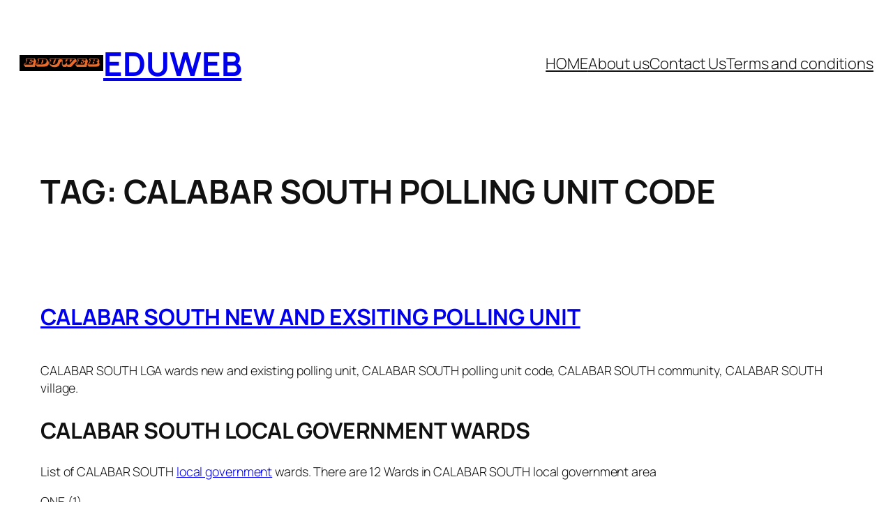

--- FILE ---
content_type: text/html; charset=UTF-8
request_url: https://www.eduweb.com.ng/tag/calabar-south-polling-unit-code/
body_size: 13555
content:
<!DOCTYPE html><html lang="en-US" prefix="og: https://ogp.me/ns#"><head><script data-no-optimize="1">var litespeed_docref=sessionStorage.getItem("litespeed_docref");litespeed_docref&&(Object.defineProperty(document,"referrer",{get:function(){return litespeed_docref}}),sessionStorage.removeItem("litespeed_docref"));</script> <meta charset="UTF-8" /><meta name="viewport" content="width=device-width, initial-scale=1" />
 <script id="google_gtagjs-js-consent-mode-data-layer" type="litespeed/javascript">window.dataLayer=window.dataLayer||[];function gtag(){dataLayer.push(arguments)}
gtag('consent','default',{"ad_personalization":"denied","ad_storage":"denied","ad_user_data":"denied","analytics_storage":"denied","functionality_storage":"denied","security_storage":"denied","personalization_storage":"denied","region":["AT","BE","BG","CH","CY","CZ","DE","DK","EE","ES","FI","FR","GB","GR","HR","HU","IE","IS","IT","LI","LT","LU","LV","MT","NL","NO","PL","PT","RO","SE","SI","SK"],"wait_for_update":500});window._googlesitekitConsentCategoryMap={"statistics":["analytics_storage"],"marketing":["ad_storage","ad_user_data","ad_personalization"],"functional":["functionality_storage","security_storage"],"preferences":["personalization_storage"]};window._googlesitekitConsents={"ad_personalization":"denied","ad_storage":"denied","ad_user_data":"denied","analytics_storage":"denied","functionality_storage":"denied","security_storage":"denied","personalization_storage":"denied","region":["AT","BE","BG","CH","CY","CZ","DE","DK","EE","ES","FI","FR","GB","GR","HR","HU","IE","IS","IT","LI","LT","LU","LV","MT","NL","NO","PL","PT","RO","SE","SI","SK"],"wait_for_update":500}</script> <meta name="robots" content="follow, index, max-snippet:-1, max-video-preview:-1, max-image-preview:large"/><link rel="canonical" href="https://www.eduweb.com.ng/tag/calabar-south-polling-unit-code/" /><meta property="og:locale" content="en_US" /><meta property="og:type" content="article" /><meta property="og:title" content="CALABAR SOUTH polling unit code Archives - eduweb" /><meta property="og:url" content="https://www.eduweb.com.ng/tag/calabar-south-polling-unit-code/" /><meta property="og:site_name" content="eduweb" /><meta name="twitter:card" content="summary_large_image" /><meta name="twitter:title" content="CALABAR SOUTH polling unit code Archives - eduweb" /><meta name="twitter:label1" content="Posts" /><meta name="twitter:data1" content="1" /> <script type="application/ld+json" class="rank-math-schema">{"@context":"https://schema.org","@graph":[{"@type":"Person","@id":"https://www.eduweb.com.ng/#person","name":"eduweb","image":{"@type":"ImageObject","@id":"https://www.eduweb.com.ng/#logo","url":"https://www.eduweb.com.ng/wp-content/uploads/2024/06/cropped-20240613_080848_0000.png","contentUrl":"https://www.eduweb.com.ng/wp-content/uploads/2024/06/cropped-20240613_080848_0000.png","caption":"eduweb","inLanguage":"en-US","width":"386","height":"76"}},{"@type":"WebSite","@id":"https://www.eduweb.com.ng/#website","url":"https://www.eduweb.com.ng","name":"eduweb","publisher":{"@id":"https://www.eduweb.com.ng/#person"},"inLanguage":"en-US"},{"@type":"CollectionPage","@id":"https://www.eduweb.com.ng/tag/calabar-south-polling-unit-code/#webpage","url":"https://www.eduweb.com.ng/tag/calabar-south-polling-unit-code/","name":"CALABAR SOUTH polling unit code Archives - eduweb","isPartOf":{"@id":"https://www.eduweb.com.ng/#website"},"inLanguage":"en-US"}]}</script> <title>CALABAR SOUTH polling unit code Archives - eduweb</title><link rel='dns-prefetch' href='//www.googletagmanager.com' /><link rel='dns-prefetch' href='//pagead2.googlesyndication.com' /><link rel='dns-prefetch' href='//fundingchoicesmessages.google.com' /><link rel="alternate" type="application/rss+xml" title="eduweb &raquo; Feed" href="https://www.eduweb.com.ng/feed/" /><link rel="alternate" type="application/rss+xml" title="eduweb &raquo; Comments Feed" href="https://www.eduweb.com.ng/comments/feed/" /><link rel="alternate" type="application/rss+xml" title="eduweb &raquo; CALABAR SOUTH polling unit code Tag Feed" href="https://www.eduweb.com.ng/tag/calabar-south-polling-unit-code/feed/" /><link data-optimized="2" rel="stylesheet" href="https://www.eduweb.com.ng/wp-content/litespeed/css/3bcdec37b69791a0236be7d0a145fe62.css?ver=1d75f" /> <script type="litespeed/javascript" data-src="https://www.eduweb.com.ng/wp-includes/js/jquery/jquery.min.js" id="jquery-core-js"></script> 
 <script type="litespeed/javascript" data-src="https://www.googletagmanager.com/gtag/js?id=GT-NGWXKJN" id="google_gtagjs-js"></script> <script id="google_gtagjs-js-after" type="litespeed/javascript">window.dataLayer=window.dataLayer||[];function gtag(){dataLayer.push(arguments)}
gtag("set","linker",{"domains":["www.eduweb.com.ng"]});gtag("js",new Date());gtag("set","developer_id.dZTNiMT",!0);gtag("config","GT-NGWXKJN")</script> <link rel="https://api.w.org/" href="https://www.eduweb.com.ng/wp-json/" /><link rel="alternate" title="JSON" type="application/json" href="https://www.eduweb.com.ng/wp-json/wp/v2/tags/2460" /><link rel="EditURI" type="application/rsd+xml" title="RSD" href="https://www.eduweb.com.ng/xmlrpc.php?rsd" /><meta name="generator" content="WordPress 6.9" /><meta name="generator" content="Site Kit by Google 1.170.0" /><script type="importmap" id="wp-importmap">{"imports":{"@wordpress/interactivity":"https://www.eduweb.com.ng/wp-includes/js/dist/script-modules/interactivity/index.min.js?ver=8964710565a1d258501f"}}</script> <link rel="modulepreload" href="https://www.eduweb.com.ng/wp-includes/js/dist/script-modules/interactivity/index.min.js?ver=8964710565a1d258501f" id="@wordpress/interactivity-js-modulepreload" fetchpriority="low"><meta name="google-adsense-platform-account" content="ca-host-pub-2644536267352236"><meta name="google-adsense-platform-domain" content="sitekit.withgoogle.com">
 <script id="google_gtagjs" type="litespeed/javascript" data-src="https://www.googletagmanager.com/gtag/js?id=G-NJ6BBWY5S4"></script> <script id="google_gtagjs-inline" type="litespeed/javascript">window.dataLayer=window.dataLayer||[];function gtag(){dataLayer.push(arguments)}gtag('js',new Date());gtag('config','G-NJ6BBWY5S4',{})</script>  <script type="litespeed/javascript">(function(w,d,s,l,i){w[l]=w[l]||[];w[l].push({'gtm.start':new Date().getTime(),event:'gtm.js'});var f=d.getElementsByTagName(s)[0],j=d.createElement(s),dl=l!='dataLayer'?'&l='+l:'';j.async=!0;j.src='https://www.googletagmanager.com/gtm.js?id='+i+dl;f.parentNode.insertBefore(j,f)})(window,document,'script','dataLayer','GTM-NF2GWJ56')</script>  <script type="litespeed/javascript" data-src="https://pagead2.googlesyndication.com/pagead/js/adsbygoogle.js?client=ca-pub-8930895157113797&amp;host=ca-host-pub-2644536267352236" crossorigin="anonymous"></script> <link rel="icon" href="https://www.eduweb.com.ng/wp-content/uploads/2023/05/20230415_014806_0000-150x150.png" sizes="32x32" /><link rel="icon" href="https://www.eduweb.com.ng/wp-content/uploads/2023/05/20230415_014806_0000-300x300.png" sizes="192x192" /><link rel="apple-touch-icon" href="https://www.eduweb.com.ng/wp-content/uploads/2023/05/20230415_014806_0000-300x300.png" /><meta name="msapplication-TileImage" content="https://www.eduweb.com.ng/wp-content/uploads/2023/05/20230415_014806_0000-300x300.png" /></head><body class="archive tag tag-calabar-south-polling-unit-code tag-2460 wp-custom-logo wp-embed-responsive wp-theme-twentytwentyfive">
<noscript>
<iframe data-lazyloaded="1" src="about:blank" data-litespeed-src="https://www.googletagmanager.com/ns.html?id=GTM-NF2GWJ56" height="0" width="0" style="display:none;visibility:hidden"></iframe>
</noscript><div class="wp-site-blocks"><header class="wp-block-template-part"><div class="wp-block-group alignfull has-global-padding is-layout-constrained wp-container-core-group-is-layout-23b1a4dc wp-block-group-is-layout-constrained" style="padding-top:var(--wp--preset--spacing--30);padding-right:var(--wp--preset--spacing--30);padding-bottom:var(--wp--preset--spacing--30);padding-left:var(--wp--preset--spacing--30)"><div class="wp-block-group alignwide is-content-justification-space-between is-layout-flex wp-container-core-group-is-layout-b585a4aa wp-block-group-is-layout-flex"><div class="wp-block-group is-layout-flex wp-container-core-group-is-layout-7a92790e wp-block-group-is-layout-flex"><div class="is-default-size wp-block-site-logo"><a href="https://www.eduweb.com.ng/" class="custom-logo-link" rel="home"><img data-lazyloaded="1" src="[data-uri]" width="386" height="76" data-src="https://www.eduweb.com.ng/wp-content/uploads/2024/06/cropped-20240613_080848_0000.png" class="custom-logo" alt="eduweb" decoding="async" data-srcset="https://www.eduweb.com.ng/wp-content/uploads/2024/06/cropped-20240613_080848_0000.png 386w, https://www.eduweb.com.ng/wp-content/uploads/2024/06/cropped-20240613_080848_0000-300x59.png 300w" data-sizes="(max-width: 386px) 100vw, 386px" /></a></div><h1 class="has-link-color wp-elements-d6202aa7d337f2ce08aedc8ed261a84e wp-block-site-title"><a href="https://www.eduweb.com.ng" target="_self" rel="home">eduweb</a></h1></div><nav class="is-responsive items-justified-right wp-block-navigation is-content-justification-right is-layout-flex wp-container-core-navigation-is-layout-f665d2b5 wp-block-navigation-is-layout-flex"
data-wp-interactive="core/navigation" data-wp-context='{"overlayOpenedBy":{"click":false,"hover":false,"focus":false},"type":"overlay","roleAttribute":"","ariaLabel":"Menu"}'><button aria-haspopup="dialog" aria-label="Open menu" class="wp-block-navigation__responsive-container-open"
data-wp-on--click="actions.openMenuOnClick"
data-wp-on--keydown="actions.handleMenuKeydown"
><svg width="24" height="24" xmlns="http://www.w3.org/2000/svg" viewBox="0 0 24 24" aria-hidden="true" focusable="false"><path d="M4 7.5h16v1.5H4z"></path><path d="M4 15h16v1.5H4z"></path></svg></button><div class="wp-block-navigation__responsive-container"  id="modal-1"
data-wp-class--has-modal-open="state.isMenuOpen"
data-wp-class--is-menu-open="state.isMenuOpen"
data-wp-watch="callbacks.initMenu"
data-wp-on--keydown="actions.handleMenuKeydown"
data-wp-on--focusout="actions.handleMenuFocusout"
tabindex="-1"
><div class="wp-block-navigation__responsive-close" tabindex="-1"><div class="wp-block-navigation__responsive-dialog"
data-wp-bind--aria-modal="state.ariaModal"
data-wp-bind--aria-label="state.ariaLabel"
data-wp-bind--role="state.roleAttribute"
>
<button aria-label="Close menu" class="wp-block-navigation__responsive-container-close"
data-wp-on--click="actions.closeMenuOnClick"
><svg xmlns="http://www.w3.org/2000/svg" viewBox="0 0 24 24" width="24" height="24" aria-hidden="true" focusable="false"><path d="m13.06 12 6.47-6.47-1.06-1.06L12 10.94 5.53 4.47 4.47 5.53 10.94 12l-6.47 6.47 1.06 1.06L12 13.06l6.47 6.47 1.06-1.06L13.06 12Z"></path></svg></button><div class="wp-block-navigation__responsive-container-content"
data-wp-watch="callbacks.focusFirstElement"
id="modal-1-content"><ul class="wp-block-navigation__container is-responsive items-justified-right wp-block-navigation"><li class=" wp-block-navigation-item wp-block-navigation-link"><a class="wp-block-navigation-item__content"  href="#"><span class="wp-block-navigation-item__label">HOME</span></a></li><li class=" wp-block-navigation-item wp-block-navigation-link"><a class="wp-block-navigation-item__content"  href="https://www.eduweb.com.ng/about-us/"><span class="wp-block-navigation-item__label">About us</span></a></li><li class=" wp-block-navigation-item wp-block-navigation-link"><a class="wp-block-navigation-item__content"  href="https://www.eduweb.com.ng/contact-us/"><span class="wp-block-navigation-item__label">Contact Us</span></a></li><li class=" wp-block-navigation-item wp-block-navigation-link"><a class="wp-block-navigation-item__content"  href="https://www.eduweb.com.ng/terms-and-conditions/"><span class="wp-block-navigation-item__label">Terms and conditions</span></a></li></ul></div></div></div></div></nav></div></div></header><main class="wp-block-group has-global-padding is-layout-constrained wp-block-group-is-layout-constrained" style="margin-top:var(--wp--preset--spacing--60)"><h1 class="wp-block-query-title">Tag: <span>CALABAR SOUTH polling unit code</span></h1><div class="wp-block-query alignfull is-layout-flow wp-block-query-is-layout-flow"><ul class="alignfull wp-block-post-template is-layout-flow wp-block-post-template-is-layout-flow"><li class="wp-block-post post-1418 post type-post status-publish format-standard hentry category-states tag-calabar-south-community tag-calabar-south-lga-wards-new-and-existing-polling-unit tag-calabar-south-polling-unit-code tag-calabar-south-village tag-one-1-two-2-three-3-four-4-five-5-six-6-seven-7-eight-8-nine-9-ten-10-eleven-11-twelve-12"><div class="wp-block-group alignfull has-global-padding is-layout-constrained wp-block-group-is-layout-constrained" style="padding-top:var(--wp--preset--spacing--60);padding-bottom:var(--wp--preset--spacing--60)"><h2 class="wp-block-post-title has-x-large-font-size"><a href="https://www.eduweb.com.ng/calabar-south-new-and-exsiting-polling-unit/" target="_self" >CALABAR SOUTH New and exsiting polling unit</a></h2><div class="entry-content alignfull wp-block-post-content has-medium-font-size has-global-padding is-layout-constrained wp-block-post-content-is-layout-constrained"><p>CALABAR SOUTH LGA wards new and existing polling unit, CALABAR SOUTH polling unit code, CALABAR SOUTH community, CALABAR SOUTH village.</p><h2>CALABAR SOUTH local government wards</h2><p>List of CALABAR SOUTH <a href="https://www.inecnigeria.org/?page_id=2526" target="_blank" rel="noopener">local government</a> wards. There are 12 Wards in CALABAR SOUTH local government area</p><p>ONE (1)</p><p>TWO (2)</p><p>THREE (3)</p><p>FOUR (4)</p><p>FIVE (5)</p><p>SIX (6)</p><p>SEVEN (7)</p><p>EIGHT (8)</p><p>NINE (9)</p><p>TEN (10)</p><p>ELEVEN (11)</p><p>TWELVE (12)</p><h3>CALABAR LGA wards new and existing polling unit</h3><p>List of 12 Wards and polling unit in CALABAR South local government</p><h4>ONE (1)</h4><p>&nbsp;</p><p>There are 22 polling unit place</p><p>Polling Unit no.      Polling Unit Name      Remark</p><p>001 CULTURAL CENTRE I EXISTING PU</p><p>002 CULTURAL CENTRE II EXISTING PU</p><p>003 CULTURAL CENTRE III EXISTING PU</p><p>004 MARY SLESSOR/ITU STREET EXISTING PU</p><p>005 EDEM ODO/BOGOBIRI STREET EXISTING PU</p><p>006 ETIM EDEM/GOLDIE STREET EXISTING PU</p><p>007 RED CROSS EXISTING PU</p><p>008 MATERNITY/HIGH COURT I EXISTING PU</p><p>009 MATERNITY/HIGH COURT II EXISTING PU</p><p>010 OPEN SPACE NEAR ANTI-CULTISM POLICE UNIT NEW PU</p><p>011 REHEARSAL CENTRE NEW PU</p><p>012 OPEN SPACE IN FRONT OF MAIN BOWL NEW PU</p><p>013 OPEN SPACE UNDER STAIRCASE CULTURAL NEW PU</p><p>014 OPEN SPACE CULTURAL CENTRE CAR PARK NEW PU</p><p>015 OPEN SPACE MARY SLESSOR/ITU STREET JUNCTION NEW PU</p><p>016 OPEN SPACE ITU/BARRACKS ROAD NEW PU</p><p>017 OPEN SPACE BOGOBIRI/QUEEN DUKE NEW PU</p><p>018 OPEN SPACE ETIM EDEM/ETIM EDEM LANE JUNCTION NEW PU</p><p>019 OPEN SPACE GOLDIE / BEDWELL JUNCTION NEW PU</p><p>020 OPEN SPACE GARDEN/ HEWETT JUNCTION NEW PU</p><p>021 FAMILY HEALTH CARE BLOCK NEW PU</p><p>022 BY CLINICAL STUDENTS LODGE NEW PU</p><p>&nbsp;</p><h4>TWO (2)</h4><p>There are 10 polling unit place</p><p>Polling Unit no      Polling Unit Name     Remark</p><p>001 ENE NDEM/EDET NSA STREET I EXISTING PU</p><p>002 ENE NDEM/EDET NSA STREET II EXISTING PU</p><p>003 COCO BASSEY/MARINA(MARITIME WORKERS OFFICE) EXISTING PU</p><p>004 MARINA/EDEM STREET EXISTING PU</p><p>005 MARINA/U.A.C. EXISTING PU</p><p>006 EDET NSA/OFFIONG STREET EXISTING PU</p><p>007 ANWA NYORO I EXISTING PU</p><p>008 ANWA NYORO II EXISTING PU</p><p>009 ANWA NYORO III EXISTING PU</p><p>010 OPEN SPACE BY INDEPENDENCE STATUE NEW PU</p><p>&nbsp;</p><h4>THREE (3)</h4><p>There are 13 polling unit place</p><p>Polling Unit no.      Polling Unit Name       Remark</p><p>001 DUKE TOWN PRIMARY SCHOOL EXISTING PU</p><p>002 BEECROFT/NKWA STREET EXISTING PU</p><p>003 OFFIONG SQUARE EXISTING PU</p><p>004 EYAMBA/OFFIONG STREET EXISTING PU</p><p>005 EYO EDEM/OFFIONG STREET EXISTING PU</p><p>006 NATIVE COURT EXISTING PU</p><p>007 EDEM STREET/ARCHIBONG STREET EXISTING PU</p><p>008 HEWETT/WATT I EXISTING PU</p><p>009 HEWETT/WATT II EXISTING PU</p><p>010 OPEN SPAPCE BEHIND PRESBYTERIAN CHURCH DUKE TOWN NEW PU</p><p>011 NATIVE COURT II NEW PU</p><p>012 OPEN SPACE SHOPPING MALL OPP. WATT MARKET NEW PU</p><p>013 OPEN SPACE HEWETT BY EYO EDEM JUNCTION NEW PU</p><p>&nbsp;</p><h4>FOUR (4)</h4><p>There are 10 polling unit place</p><p>Polling Unit no       Polling Unit Name      Remark</p><p>001 PRIMARY SCHOOL, MACDONALD I EXISTING PU</p><p>002 PRIMARY SCHOOL, MACDONALD II EXISTING PU</p><p>003 DUKE TOWN SECONDARY SCHOOL EXISTING PU</p><p>004 NKWA STREET BY ANNESLEY STREET EXISTING PU</p><p>005 ANNESLEY/LAGOS STREET EXISTING PU</p><p>006 HENSHAW SQUARE EXISTING PU</p><p>007 EDGERLEY/BALLANTYNE I EXISTING PU</p><p>008 EDGERLEY/BALLANTYNE II EXISTING PU</p><p>009 OPEN SPACE ANNESLEY/BEECROFT STR NEW PU</p><p>010 HENSHAW TOWN SQUARE II NEW PU</p><p>&nbsp;</p><h4>FIVE (5)</h4><p>There are 12 polling unit place</p><p>Polling Unit no.      Polling Unit Name.      Remark</p><p>001 GOVERNMENT PRIMARY SCHOOL HAWKINS RD I EXISTING PU</p><p>002 GOVERNMENT PRIMARY SCHOOL HAWKINS RD II EXISTING PU</p><p>003 GOVERNMENT PRIMARY SCHOOL HAWKINS RD III EXISTING PU</p><p>004 CONVENT PRIMARY SCHOOL I EXISTING PU</p><p>005 CONVENT PRIMARY SCHOOL II EXISTING PU</p><p>006 SACRED HEART PRIMARY SCHOOL I EXISTING PU</p><p>007 SACRED HEART PRIMARY SCHOOL II EXISTING PU</p><p>008 SACRED HEART PRIMARY SCHOOL III EXISTING PU</p><p>009 SACRED HEART PRIMARY SCHOOL IV EXISTING PU</p><p>010 OPEN SPACE INYANG EWA/EKENG ITA JUNCTION NEW PU</p><p>011 OPEN SPACE NSA EWA /THOMAS HENSAW STREET NEW PU</p><p>012 OPEN SPACE LAGOS STR/CALABAR RD NEW PU</p><h4>SIX (6)</h4><p>There are 18 polling unit place</p><p>Polling Unit no.     Polling Unit Name.     Remark</p><p>001 NELSON MANDELLA/BROOKS EXISTING PU</p><p>002 OPP. FED HIGH COURT BY LGEA EXISTING PU</p><p>003 SALVATION ARMY PRIMARY SCHOOL EXISTING PU</p><p>004 TARGET BY NELSON MANDELLA EXISTING PU</p><p>005 HARCOURT/BASSEY DUKE EXISTING PU</p><p>006 HOLY TRINITY PRIMARY SCHOOL EXISTING PU</p><p>007 CLIFFORD ROAD BY NIGERIAN LEGION EXISTING PU</p><p>008 HARCOURT/BASSEY DUKE EXISTING PU</p><p>009 CALABAR ROAD/WATT I EXISTING PU</p><p>010 CALABAR ROAD/WATT II EXISTING PU</p><p>011 OPEN SPACE BASSEY DUKE/NELSON MANDELA NEW PU</p><p>012 OPEN SPACE BASSEY DUKE /GOLDIE STREET NEW PU</p><p>013 OPEN SPACE GOLDIE/ TARGET STREET NEW PU</p><p>014 OPEN SPACE TARGET/NELSON MANDELA II NEW PU</p><p>015 OPEN SPACE TARGET /ODWYER NEW PU</p><p>016 OPEN SPACE BASSEY BECKLEY DAVIES NEW PU</p><p>017 OPEN SPACE BASSEY DUKE/TARGET NEW PU</p><p>018 OPEN SPACE VICTOR AKAN/ CLIFFORD STREET NEW PU</p><h4>SEVEN (7)</h4><p>There are 14 polling unit place</p><p>Polling Unit no.      Polling Unit Name       Remark</p><p>001 EMMANUEL CHURCH PRIMARY SCHOOL I EXISTING PU</p><p>002 EMMANUEL CHURCH PRIMARY SCHOOL II EXISTING PU</p><p>003 BEDWELL/DAN ARCHIBONG EXISTING PU</p><p>004 ALLMAN BY VICTOR AKAN JUNCTION EXISTING PU</p><p>005 DAN ARCHIBONG/ FORMER SSS EXISTING PU</p><p>006 EDGERLEY/CHAMLEY I EXISTING PU</p><p>007 EDGERLEY/CHAMLEY II EXISTING PU</p><p>008 OPEN SPACE CHAMLEY/DAN ARCHIBONG NEW PU</p><p>009 OPEN SPACE PUNCH STREET/VICTOR AKAN NEW PU</p><p>010 BY UNICAL MICRO FINANCE BANK LIMITED NEW PU</p><p>011 OPEN SPACE ALLMAN/DAN ARCHIBONG NEW PU</p><p>012 DAN ARCHIBONG/FORMER SSS II NEW PU</p><p>013 OPEN SPACE EDGRELY/CHAMLEY III NEW PU</p><p>014 OPEN SPACE OPPOSITE ZENITH BANK/CHAMLEY NEW PU</p><h4>EIGHT (8)</h4><p>There are 19 polling unit place</p><p>Polling Unit no.      Polling Unit Name      Remark</p><p>001 EKENG EWA/HAWKINS ROAD EXISTING PU</p><p>002 HAWKINS BEACH MARKET EXISTING PU</p><p>003 HENSHAW TOWN SECONDARY SCHOOL I EXISTING PU</p><p>004 HENSHAW TOWN SECONDARY SCHOOL II EXISTING PU</p><p>005 EDIBE-EDIBE/EYO ITA STREET EXISTING PU</p><p>006 EDIBE-EDIBE/EKET STREET EXISTING PU</p><p>007 BALLANTYNE JUNCTION EXISTING PU</p><p>008 BENNETH/MACGREGOR EXISTING PU</p><p>009 FENTON BY EDGERLEY EXISTING PU</p><p>010 BY DR. LAWRENCE HENSHAW MEMORIAL HOSPITAL(FORMER IDH) EXISTING PU</p><p>011 WILKIE/EDIBE EDIBE ROAD EXISTING PU</p><p>012 ESIN/SHANAHAN EXISTING PU</p><p>013 OPEN SPACE THOMAS HENSHAW/NSA EWA NEW PU</p><p>014 OPEN SPACE EDIBE EDIBE/EFFANGA OFFIONG NEW PU</p><p>015 OPEN SPACE OPPOSITE ABA STREET EYO ITA NEW PU</p><p>016 EDIBE EDIBE BY RICHARD HENSHAW NEW PU</p><p>017 OPEN SPACE BALANTYNE/RICHARD HENSHAW NEW PU</p><p>018 OPEN SPACE FENTON/BALLANTYNE NEW PU</p><p>019 WICKIE/BALLANTYNE JUNCTION NEW PU</p><p><a href="https://www.eduweb.com.ng/boki-lga-wards-new-and-existing-polling-unit/">BOKI LGA wards new and existing polling unit</a></p><h4>NINE (9)</h4><p>There are 23 polling unit place</p><p>Polling Unit no.       Polling Unit Name.       Remark</p><p>001 IRONBAR PRIMARY SCHOOL EXISTING PU</p><p>002 ATU/EKONDO STREET EXISTING PU</p><p>003 PALM/ELIJAH HENSHAW STREET EXISTING PU</p><p>004 PALM STREET/ATU STREET EXISTING PU</p><p>005 CHAMLEY/KING DUKE STREET EXISTING PU</p><p>006 FOSTER/PROBYNE STREET EXISTING PU</p><p>007 EPHRAIM/MAYNE AVENUE EXISTING PU</p><p>008 MAPLE/EPHRAIM STREET EXISTING PU</p><p>009 AFRICAN FIELD EXISTING PU</p><p>010 NYONG EDEM/DAN ARCHIBONG STREET EXISTING PU</p><p>011 WILKIE/EPHRAIM STREET EXISTING PU</p><p>012 WILLIAM GEORGE/EPHRAIM STREET EXISTING PU</p><p>013 CHAMLEY/EPHRAIM STREET EXISTING PU</p><p>014 OPEN SPACE ATU/HART STREET NEW PU</p><p>015 OPEN SPACE EKONDO/EBUKA STREET NEW PU</p><p>016 ELIJAH HENSHAW/HART STREET NEW PU</p><p>017 PALM STREET/KING DUKE STREET NEW PU</p><p>018 OPEN SPACE FOSTER/BY ABUA NEW PU</p><p>019 OPEN SPACE MAYNE AVENUE/DAN ARCHIBONG NEW PU</p><p>020 OPEN SPACE MAPLE/EDGERLY ROAD NEW PU</p><p>021 AFRICAN FIELD II NEW PU</p><p>022 OPEN SPACE NYONG EDEM/MAYNE AVENUE NEW PU</p><p>023 OPEN SPACE WILLIAMS GEORGE/DAN ARCHIBONG NEW PU</p><h4>TEN (10)</h4><p>There are 18 polling unit place</p><p>Polling Unit no.      Polling Unit Name       Remark</p><p>001 NELSON MANDELA BY BIG GUTTER EXISTING PU</p><p>002 LUTHERAN PRIMARY SCHOOL I EXISTING PU</p><p>003 LUTHERAN PRIMARY SCHOOL II EXISTING PU</p><p>004 LUTHERAN PRIMARY SCHOOL III EXISTING PU</p><p>005 MURRAY/ESSELFIE STREET EXISTING PU</p><p>006 WEBBER STREET/OPPOSITE CENTOR PRESS EXISTING PU</p><p>007 ACADEMY/ATU JUNCTION EXISTING PU</p><p>008 BOURDILLION/ODWYER STREET EXISTING PU</p><p>009 GOVERNMENT PRIMARY SCHOOL, ATU STREET I EXISTING PU</p><p>010 GOVERNMENT PRIMARY SCHOOL, ATU STREET II EXISTING PU</p><p>011 GOVERNMENT PRIMARY SCHOOL, ATU STREET III EXISTING PU</p><p>012 OPEN SPACE WEBBER/MAYNE AVENUE NEW PU</p><p>013 OPEN SPACE ATU/NELSON MANDELA JUNCTION NEW PU</p><p>014 OPEN SPACE MURRAY/GIBSON STREET NEW PU</p><p>015 TARGET/ANATING STREET NEW PU</p><p>016 ACADEMY/ACADEMY LANE NEW PU</p><p>017 GOVT. PRI. SCH. ATU IV NEW PU</p><p>018 OPEN SPACE GOLDIE/GIBSON NEW PU</p><h4>ELEVEN (11)</h4><p>There are 65 polling unit place</p><p>Polling Unit no.    Polling Unit Name      Remark</p><p>001 IKOT/EDEM OYOM/IBOKU STREET EXISTING PU</p><p>002 EWA HENSHAW/IBESIKPO STREET EXISTING PU</p><p>003 DAN HENSHAW/EDIBE EDIBE EXISTING PU</p><p>004 IBUNO/EWA HENSHAW EXISTING PU</p><p>005 PRIMARY SCHOOL AMBO I EXISTING PU</p><p>006 PRIMARY SCHOOL AMBO II EXISTING PU</p><p>007 IKONO/DR. DEAN STREET EXISTING PU</p><p>008 APOSTOLIC PRIMARY SCHOOL IDANG I EXISTING PU</p><p>009 APOSTOLIC PRIMARY SCHOOL IDANG II EXISTING PU</p><p>010 NEW AIRPORT FIELD/ENE ITA EXISTING PU</p><p>011 NEW WORLD/BASSEY EKONG EXISTING PU</p><p>012 NEW AIRPORT BY TRUTH AND LIFE CHURCH JUNCTION EXISTING PU</p><p>013 AFOKANG/STATE AVENUE I EXISTING PU</p><p>014 AFOKANG/STATE AVENUE II EXISTING PU</p><p>015 MIDDLE OF NKESE EFFIONG STREET EXISTING PU</p><p>016 OKON EYO/AFOKANG STREET EXISTING PU</p><p>017 ABITU JUCTION EXISTING PU</p><p>018 MIDDLE OF OKON EDET STREET EXISTING PU</p><p>019 OKON EDET/OKO KON STREET EXISTING PU</p><p>020 GOVERNENT SECONDARY SCHOOL, ANANTIGHA EXISTING PU</p><p>021 OKON EYO/AFOKANG STREET EXISTING PU</p><p>022 PRISONS TOWN HALL I EXISTING PU</p><p>023 PRISONS TOWN HALL II EXISTING PU</p><p>024 MIDDLE OF ENOBONG STREET EXISTING PU</p><p>025 JEBS/AFOKANG EXISTING PU</p><p>026 MBUKPA/IMAN JUNCTION I EXISTING PU</p><p>027 MBUKPA/IMAN JUNCTION II EXISTING PU</p><p>028 NSIT/UMO-UKPE JUNCTION EXISTING PU</p><p>029 INFRONT MBUKPA POLICE STATION I EXISTING PU</p><p>030 INFRONT MBUKPA POLICE STATION II EXISTING PU</p><p>031 EFFIO-OKOHO/IBOKU EXISTING PU</p><p>032 ENE EDET/FRAZER EXISTING PU</p><p>033 ITAM/ASIKPO JUNCTION EXISTING PU</p><p>034 FITZIBON/ESSIEN STREET EXISTING PU</p><p>035 BISHOP KING PRIMARY SCHOOL I EXISTING PU</p><p>036 BISHOP KING PRIMARY SCHOOL II EXISTING PU</p><p>037 ST. MARY&#8217;S PRIMARY SCHOOL I EXISTING PU</p><p>038 ST. MARY&#8217;S PRIMARY SCHOOL II EXISTING PU</p><p>039 CONVENT PRIMARY SCHOOL I EXISTING PU</p><p>040 CONVENT PRIMARY SCHOOL II EXISTING PU</p><p>041 IMO/NSIT STREET EXISTING PU</p><p>042 NEW AIRPORT ROAD/TANK EXISTING PU</p><p>043 APOSTOLIC AVENUE/DR DEAN EXISTING PU</p><p>044 OPEN SPACE AMBO/IBESIKPO NEW PU</p><p>045 OPEN SPACE IBUNO/EDIBE- EDIBE NEW PU</p><p>046 OPEN SPACE EFIO-OKOHO/OKU ATAI NEW PU</p><p>047 OPEN SPACE IKA-IKA/MBUKPA ROAD NEW PU</p><p>048 OPEN SPACE AMBO/IDANG NEW PU</p><p>049 OPEN SPACE ENE ITA STREET/ENE ITA LANE NEW PU</p><p>050 OPEN SPACE NEW AIRPORT/ESSIEN STREET NEW PU</p><p>051 OPEN SPACE MBUKPA/AFOKANG STREET NEW PU</p><p>052 OPEN SPACE STATE AVENUE/ESSIEN STREET NEW PU</p><p>053 OKON EYO/OTOAKANG NEW PU</p><p>054 OPEN SPACE ABITU/JEBS NEW PU</p><p>055 OPEN SPACE PALACE ROAD/JAMESCON NEW PU</p><p>056 MIDDLE OF OKOKON STREET NEW PU</p><p>057 GOVT.PRI SCH ANANTIGHA I NEW PU</p><p>058 GOVT.P/S ANANTIGHA II NEW PU</p><p>059 AFOKANG/ITA ODIONKA LANE NEW PU</p><p>060 OPEN SPACE IDANG LANE/IBESIKPO NEW PU</p><p>061 OPEN SPACE EFIO OKOHO/ITAM STREET NEW PU</p><p>062 OPEN SPACE ESSIEN/INYANG STREET NEW PU</p><p>063 HOWELL/ST.MARY&#8217;S STREET NEW PU</p><p>064 HOWELL STREET/HOWELL EXTENSION NEW PU</p><p>065 OPEN SPACE NEW AIRPORT ROAD/EKPO EDEM STREET NEW PU</p><h4>TWELVE (12)</h4><p>There are 77 polling unit place</p><p>Polling Unit no.      Polling Unit Name.      Remark</p><p>001 PRIMARY SCHOOL MAYNE AVENUE I EXISTING PU</p><p>002 PRIMARY SCHOOL, MAYNE AVENUE II EXISTING PU</p><p>003 PALM STREET/YELLOW DUKE STREET EXISTING PU</p><p>004 MAYNE AVENUE/OKPO ENE JUNCTION EXISTING PU</p><p>005 EKPO ABASI/YELLOW DUKE JUNCTION EXISTING PU</p><p>006 EKPO ABASI/BASSEY STREET EXISTING PU</p><p>007 MIDDLE OF ABASI EDEM EXISTING PU</p><p>008 YELLOW DUKE/ROSOL G. HOUSE EXISTING PU</p><p>009 NEW AIRPORT ROAD/JEBS SHOPPING CENTRE EXISTING PU</p><p>010 EKEYA/EFFIOANWAN JUNCTION EXISTING PU</p><p>011 MIDDLE OF DR. EKONG STREET EXISTING PU</p><p>012 CRUTECT PREFAB I EXISTING PU</p><p>013 CRUTECT PREFAB II EXISTING PU</p><p>014 CRUTECH GATE I EXISTING PU</p><p>015 CRUTECH GATE II EXISTING PU</p><p>016 ADAM DUKE/KASUK EXISTING PU</p><p>017 ABASI OBORI/AYATMO EXISTING PU</p><p>018 IBONDA/ABASI OBORI EXISTING PU</p><p>019 AYATMO/UWANSE JUNCTION EXISTING PU</p><p>020 AKPANIM/GOLDIE JUNCTION EXISTING PU</p><p>021 UNICAL STAFF SCHOOL EXISTING PU</p><p>022 GOLDIE/MT. ZION JUNCTION EXISTING PU</p><p>023 OROK OROK STREET BY OROK OROK LANE EXISTING PU</p><p>024 GOLDIE/AMIKA UTUK STREET EXISTING PU</p><p>025 AMIKA UTUK/UWANSE EXISTING PU</p><p>026 ATAMUNU/EZEKIEL STREET EXISTING PU</p><p>027 ATAMUNU/EFIO ENE EXISTING PU</p><p>028 ENOBONG/ATAMUNU STREET EXISTING PU</p><p>029 OYO EFAM/ATAMUNU JUNCTION EXISTING PU</p><p>030 ATAMUNU/CROSS ROAD HOTEL EXISTING PU</p><p>031 EMILLIS/EKPO NKPO STREET EXISTING PU</p><p>032 EDEM EDET/ENOBONG STREET EXISTING PU</p><p>033 OKON EDAK/ATAMUNU EXISTING PU</p><p>034 MIDDLE OF ETINYIN ABASI EXISTING PU</p><p>035 MT. ZION/UDUAK OROK JUNCTION EXISTING PU</p><p>036 INYANG EDEM/MT. ZION EXISTING PU</p><p>037 OPPOSITE UWANSE POLICE STATION EXISTING PU</p><p>038 OPPOSITE UWANSE POLICE STATION EXISTING PU</p><p>039 ABASI EDEM/AKPARIKA JUNCTION EXISTING PU</p><p>040 END OF ETINYIN ABASI STREET EXISTING PU</p><p>041 UWANSE/IBONDA STREET EXISTING PU</p><p>042 UWANSE/EKPO EYO JUNCTION EXISTING PU</p><p>043 ASARI NTANG INIM/ASUQUO NYONG STREET EXISTING PU</p><p>044 EKPO ABASI TECHNOLOGY EXISTING PU</p><p>045 EKPO ABASI TECHNOLOGY EXISTING PU</p><p>046 MUSAHA/YELLOW DUKE JUNCTION EXISTING PU</p><p>047 PINN MARGARET SECONDARY SCHOOL EXISTING PU</p><p>048 PINN MARGARET SECONDARY SCHOOL EXISTING PU</p><p>049 OPEN SPACE MAYNE AVENUE/PALM STREET NEW PU</p><p>050 YELLOW DUKE/UMOH OKON STREET NEW PU</p><p>051 OPEN SPACE OKPO ENE/ABASI OBORI NEW PU</p><p>052 OPEN SPACE EKPO ABASI/OROK ENE NEW PU</p><p>053 OPEN SPACE EKPO ABASI/MAYNE AVENUE NEW PU</p><p>054 OPEN SPACE NEW AIRPORT/BASSEY STREET NEW PU</p><p>055 OPEN SPACE ABASI EDEM/EKPO ABASI NEW PU</p><p>056 ABASI EDEM/HOWELL NEW PU</p><p>057 OPEN SPACE MUSAHA/NEW AIRPORT ROAD NEW PU</p><p>058 OPEN SPACE UNICROSS STAFF QTRS I NEW PU</p><p>059 OPEN SPACE BY UNICROSS STAFF QTRS II NEW PU</p><p>060 OPEN SPACE RD II UNICAL STAFF QTRS NEW PU</p><p>061 OPEN SPACE UDUAK OROK/DANIEL HOGAN NEW PU</p><p>062 OPEN SPACE MT ZION/OROK OROK JUNCTION NEW PU</p><p>063 OROK OROK LANE/ASUQUO ABASI STREET NEW PU</p><p>064 ADAM DUKE/ABASI OBORI STR NEW PU</p><p>065 ATAMUNU/ETIYIN ABASI NEW PU</p><p>066 OPEN SPACE EDEM EDET STREET/EDEM EDET LANE B NEW PU</p><p>067 OYO EFAM STR/OYO EFAM LANE JUNCTION NEW PU</p><p>068 UNICAL STAFF QRTS/ UWANSE GATE NEW PU</p><p>069 UWANSE/BANNER OF GRACE CHURCH NEW PU</p><p>070 UWANSE/TWIN STR NEW PU</p><p>071 AKPARIKA/ATAKPA STR NEW PU</p><p>072 EKPO EYO STREET/EKPO EYO LANE NEW PU</p><p>073 ASARI NTANG INIM/EKPOANWAN STR NEW PU</p><p>074 OPEN SPACE TECHNOLOGY/MUSAHA STR NEW PU</p><p>075 OPEN SPACE EKPO ABASI/MUSAHA STR NEW PU</p><p>076 OPEN SPACE YELLOW DUKE/EPHRAIM OKOHO NEW PU</p><p>077 OPEN SPACE PALM STR/OKODI STR NEW PU</p></div><div style="margin-top:var(--wp--preset--spacing--40);" class="wp-block-post-date has-small-font-size"><time datetime="2023-01-23T06:22:22+01:00"><a href="https://www.eduweb.com.ng/calabar-south-new-and-exsiting-polling-unit/">January 23, 2023</a></time></div></div></li></ul><div class="wp-block-group alignwide has-global-padding is-layout-constrained wp-block-group-is-layout-constrained"></div></div><div class="wp-block-query is-layout-flow wp-block-query-is-layout-flow"><ul class="columns-3 wp-block-post-template is-layout-grid wp-container-core-post-template-is-layout-6d3fbd8f wp-block-post-template-is-layout-grid"><li class="wp-block-post post-16002 post type-post status-publish format-standard hentry category-election-results"><div class="wp-block-group is-layout-flow wp-block-group-is-layout-flow" style="padding-top:30px;padding-right:30px;padding-bottom:30px;padding-left:30px"><h2 class="wp-block-post-title"><a href="https://www.eduweb.com.ng/list-of-polling-unit-id-numbers-in-bende-lga/" target="_self" >List of polling unit ID numbers in BENDE LGA</a></h2><div class="wp-block-post-excerpt"><p class="wp-block-post-excerpt__excerpt">Find the complete and updated list of polling unit ID numbers in BENDE LGA (Local Government Area), Abia State, including wards and polling unit codes. In this post I will like to explain the list of polling unit numbers in BENDE,and the total number of wards in BENDE local government. List of wards in BENDE&hellip;</p></div><div class="wp-block-post-date"><time datetime="2026-01-10T15:56:03+01:00">January 10, 2026</time></div></div></li><li class="wp-block-post post-15996 post type-post status-publish format-standard hentry category-election-results"><div class="wp-block-group is-layout-flow wp-block-group-is-layout-flow" style="padding-top:30px;padding-right:30px;padding-bottom:30px;padding-left:30px"><h2 class="wp-block-post-title"><a href="https://www.eduweb.com.ng/list-of-polling-unit-id-numbers-in-arochukwu-lga/" target="_self" >List of polling unit ID numbers in AROCHUKWU LGA</a></h2><div class="wp-block-post-excerpt"><p class="wp-block-post-excerpt__excerpt">Find the complete and updated list of polling unit ID numbers in AROCHUKWU LGA (Local Government Area), Abia State, including wards and polling unit codes. In this post I will like to explain the list of polling unit numbers in AROCHUKWU,and the total number of wards in AROCHUKWU local government. List of wards in AROCHUKWU&hellip;</p></div><div class="wp-block-post-date"><time datetime="2026-01-09T18:01:06+01:00">January 9, 2026</time></div></div></li><li class="wp-block-post post-15990 post type-post status-publish format-standard hentry category-election-results"><div class="wp-block-group is-layout-flow wp-block-group-is-layout-flow" style="padding-top:30px;padding-right:30px;padding-bottom:30px;padding-left:30px"><h2 class="wp-block-post-title"><a href="https://www.eduweb.com.ng/list-of-polling-unit-id-numbers-in-aba-south-lga/" target="_self" >List of polling unit ID numbers in ABA SOUTH LGA</a></h2><div class="wp-block-post-excerpt"><p class="wp-block-post-excerpt__excerpt">Find the complete and updated list of polling unit ID numbers in ABA SOUTH LGA (Local Government Area), Abia State, including wards and polling unit codes. In this post I will like to explain the list of polling unit numbers in ABA SOUTH,and the total number of wards in ABA SOUTH local government. List of&hellip;</p></div><div class="wp-block-post-date"><time datetime="2026-01-08T17:35:55+01:00">January 8, 2026</time></div></div></li><li class="wp-block-post post-15986 post type-post status-publish format-standard has-post-thumbnail hentry category-states"><div class="wp-block-group is-layout-flow wp-block-group-is-layout-flow" style="padding-top:30px;padding-right:30px;padding-bottom:30px;padding-left:30px"><h2 class="wp-block-post-title"><a href="https://www.eduweb.com.ng/inec-offices-in-zamfara-state/" target="_self" >Inec offices in Zamfara State</a></h2><div class="wp-block-post-excerpt"><p class="wp-block-post-excerpt__excerpt">Are you searching for the official Inec offices in Zamfara State. This detailed guide provides everything you need to easily locate the Independent National Electoral Commission (INEC) office in Zamfara. If you’re a resident of Zamfara State and want to register for your Permanent Voter’s Card (PVC), update your details, or make any election-related inquiry,&hellip;</p></div><div class="wp-block-post-date"><time datetime="2026-01-08T17:04:54+01:00">January 8, 2026</time></div></div></li><li class="wp-block-post post-15981 post type-post status-publish format-standard has-post-thumbnail hentry category-election-results"><div class="wp-block-group is-layout-flow wp-block-group-is-layout-flow" style="padding-top:30px;padding-right:30px;padding-bottom:30px;padding-left:30px"><h2 class="wp-block-post-title"><a href="https://www.eduweb.com.ng/inec-offices-in-yobe-state/" target="_self" >Inec offices in Yobe State</a></h2><div class="wp-block-post-excerpt"><p class="wp-block-post-excerpt__excerpt">Are you searching for the official Inec offices in Yobe State. This detailed guide provides everything you need to easily locate the Independent National Electoral Commission (INEC) office in Yobe. If you’re a resident of Yobe State and want to register for your Permanent Voter’s Card (PVC), update your details, or make any election-related inquiry,&hellip;</p></div><div class="wp-block-post-date"><time datetime="2026-01-07T08:11:41+01:00">January 7, 2026</time></div></div></li><li class="wp-block-post post-15978 post type-post status-publish format-standard has-post-thumbnail hentry category-election-results"><div class="wp-block-group is-layout-flow wp-block-group-is-layout-flow" style="padding-top:30px;padding-right:30px;padding-bottom:30px;padding-left:30px"><h2 class="wp-block-post-title"><a href="https://www.eduweb.com.ng/inec-offices-in-taraba-state/" target="_self" >Inec offices in Taraba State</a></h2><div class="wp-block-post-excerpt"><p class="wp-block-post-excerpt__excerpt">Are you searching for the official Inec offices in Taraba State. This detailed guide provides everything you need to easily locate the Independent National Electoral Commission (INEC) office in Taraba. If you’re a resident of Taraba State and want to register for your Permanent Voter’s Card (PVC), update your details, or make any election-related inquiry,&hellip;</p></div><div class="wp-block-post-date"><time datetime="2026-01-07T08:00:00+01:00">January 7, 2026</time></div></div></li></ul></div></main><footer class="wp-block-template-part"><div class="wp-block-group has-global-padding is-layout-constrained wp-block-group-is-layout-constrained" style="padding-top:var(--wp--preset--spacing--60);padding-bottom:var(--wp--preset--spacing--50)"><div class="wp-block-group alignwide is-layout-flow wp-block-group-is-layout-flow"><div class="wp-block-site-logo"><a href="https://www.eduweb.com.ng/" class="custom-logo-link" rel="home"><img data-lazyloaded="1" src="[data-uri]" width="414" height="81" data-src="https://www.eduweb.com.ng/wp-content/uploads/2024/06/cropped-20240613_080848_0000.png" class="custom-logo" alt="eduweb" decoding="async" data-srcset="https://www.eduweb.com.ng/wp-content/uploads/2024/06/cropped-20240613_080848_0000.png 386w, https://www.eduweb.com.ng/wp-content/uploads/2024/06/cropped-20240613_080848_0000-300x59.png 300w" data-sizes="(max-width: 414px) 100vw, 414px" /></a></div><div class="wp-block-group alignfull is-content-justification-space-between is-layout-flex wp-container-core-group-is-layout-e5edad21 wp-block-group-is-layout-flex"><div class="wp-block-columns is-layout-flex wp-container-core-columns-is-layout-28f84493 wp-block-columns-is-layout-flex"><div class="wp-block-column is-layout-flow wp-block-column-is-layout-flow" style="flex-basis:100%"><h2 class="wp-block-site-title"><a href="https://www.eduweb.com.ng" target="_self" rel="home">eduweb</a></h2><p class="wp-block-site-tagline">Visit eduweb.com.ng to know more about Nigeria laws, government and politicians</p></div><div class="wp-block-column is-layout-flow wp-block-column-is-layout-flow"><div style="height:var(--wp--preset--spacing--40);width:0px" aria-hidden="true" class="wp-block-spacer"></div></div></div><div class="wp-block-group is-content-justification-space-between is-layout-flex wp-container-core-group-is-layout-570722b2 wp-block-group-is-layout-flex"><ul class="wp-block-categories-list wp-block-categories"><li class="cat-item cat-item-12271"><a href="https://www.eduweb.com.ng/category/constitutional-law/">Constitutional law</a></li><li class="cat-item cat-item-12994"><a href="https://www.eduweb.com.ng/category/education/">Education</a></li><li class="cat-item cat-item-9701"><a href="https://www.eduweb.com.ng/category/election-results/">Election results</a></li><li class="cat-item cat-item-12954"><a href="https://www.eduweb.com.ng/category/finance/">Finance</a></li><li class="cat-item cat-item-9523"><a href="https://www.eduweb.com.ng/category/governors/">Governors</a></li><li class="cat-item cat-item-9750"><a href="https://www.eduweb.com.ng/category/news/">News</a></li><li class="cat-item cat-item-4"><a href="https://www.eduweb.com.ng/category/states/">States</a></li><li class="cat-item cat-item-1"><a href="https://www.eduweb.com.ng/category/uncategorized/">Uncategorized</a></li></ul></div><ul class="wp-block-page-list"><li class="wp-block-pages-list__item"><a class="wp-block-pages-list__item__link" href="https://www.eduweb.com.ng/about-us/">About us</a></li><li class="wp-block-pages-list__item"><a class="wp-block-pages-list__item__link" href="https://www.eduweb.com.ng/contact-us/">Contact Us</a></li><li class="wp-block-pages-list__item"><a class="wp-block-pages-list__item__link" href="https://www.eduweb.com.ng/home/">Home</a></li><li class="wp-block-pages-list__item"><a class="wp-block-pages-list__item__link" href="https://www.eduweb.com.ng/privacy-policy/">Privacy Policy</a></li><li class="wp-block-pages-list__item"><a class="wp-block-pages-list__item__link" href="https://www.eduweb.com.ng/terms-and-conditions/">Terms and conditions</a></li></ul></div><div style="height:var(--wp--preset--spacing--70)" aria-hidden="true" class="wp-block-spacer"></div><div class="wp-block-group alignfull is-content-justification-space-between is-layout-flex wp-container-core-group-is-layout-91e87306 wp-block-group-is-layout-flex"><p class="has-small-font-size"></p><p class="has-small-font-size">
Designed with <a href="https://wordpress.org" rel="nofollow">WordPress</a></p></div></div></div></footer></div> <script type="speculationrules">{"prefetch":[{"source":"document","where":{"and":[{"href_matches":"/*"},{"not":{"href_matches":["/wp-*.php","/wp-admin/*","/wp-content/uploads/*","/wp-content/*","/wp-content/plugins/*","/wp-content/themes/twentytwentyfive/*","/*\\?(.+)"]}},{"not":{"selector_matches":"a[rel~=\"nofollow\"]"}},{"not":{"selector_matches":".no-prefetch, .no-prefetch a"}}]},"eagerness":"conservative"}]}</script> <script type="module" src="https://www.eduweb.com.ng/wp-includes/js/dist/script-modules/block-library/navigation/view.min.js?ver=b0f909c3ec791c383210" id="@wordpress/block-library/navigation/view-js-module" fetchpriority="low" data-wp-router-options="{&quot;loadOnClientNavigation&quot;:true}"></script> <script data-no-optimize="1">window.lazyLoadOptions=Object.assign({},{threshold:300},window.lazyLoadOptions||{});!function(t,e){"object"==typeof exports&&"undefined"!=typeof module?module.exports=e():"function"==typeof define&&define.amd?define(e):(t="undefined"!=typeof globalThis?globalThis:t||self).LazyLoad=e()}(this,function(){"use strict";function e(){return(e=Object.assign||function(t){for(var e=1;e<arguments.length;e++){var n,a=arguments[e];for(n in a)Object.prototype.hasOwnProperty.call(a,n)&&(t[n]=a[n])}return t}).apply(this,arguments)}function o(t){return e({},at,t)}function l(t,e){return t.getAttribute(gt+e)}function c(t){return l(t,vt)}function s(t,e){return function(t,e,n){e=gt+e;null!==n?t.setAttribute(e,n):t.removeAttribute(e)}(t,vt,e)}function i(t){return s(t,null),0}function r(t){return null===c(t)}function u(t){return c(t)===_t}function d(t,e,n,a){t&&(void 0===a?void 0===n?t(e):t(e,n):t(e,n,a))}function f(t,e){et?t.classList.add(e):t.className+=(t.className?" ":"")+e}function _(t,e){et?t.classList.remove(e):t.className=t.className.replace(new RegExp("(^|\\s+)"+e+"(\\s+|$)")," ").replace(/^\s+/,"").replace(/\s+$/,"")}function g(t){return t.llTempImage}function v(t,e){!e||(e=e._observer)&&e.unobserve(t)}function b(t,e){t&&(t.loadingCount+=e)}function p(t,e){t&&(t.toLoadCount=e)}function n(t){for(var e,n=[],a=0;e=t.children[a];a+=1)"SOURCE"===e.tagName&&n.push(e);return n}function h(t,e){(t=t.parentNode)&&"PICTURE"===t.tagName&&n(t).forEach(e)}function a(t,e){n(t).forEach(e)}function m(t){return!!t[lt]}function E(t){return t[lt]}function I(t){return delete t[lt]}function y(e,t){var n;m(e)||(n={},t.forEach(function(t){n[t]=e.getAttribute(t)}),e[lt]=n)}function L(a,t){var o;m(a)&&(o=E(a),t.forEach(function(t){var e,n;e=a,(t=o[n=t])?e.setAttribute(n,t):e.removeAttribute(n)}))}function k(t,e,n){f(t,e.class_loading),s(t,st),n&&(b(n,1),d(e.callback_loading,t,n))}function A(t,e,n){n&&t.setAttribute(e,n)}function O(t,e){A(t,rt,l(t,e.data_sizes)),A(t,it,l(t,e.data_srcset)),A(t,ot,l(t,e.data_src))}function w(t,e,n){var a=l(t,e.data_bg_multi),o=l(t,e.data_bg_multi_hidpi);(a=nt&&o?o:a)&&(t.style.backgroundImage=a,n=n,f(t=t,(e=e).class_applied),s(t,dt),n&&(e.unobserve_completed&&v(t,e),d(e.callback_applied,t,n)))}function x(t,e){!e||0<e.loadingCount||0<e.toLoadCount||d(t.callback_finish,e)}function M(t,e,n){t.addEventListener(e,n),t.llEvLisnrs[e]=n}function N(t){return!!t.llEvLisnrs}function z(t){if(N(t)){var e,n,a=t.llEvLisnrs;for(e in a){var o=a[e];n=e,o=o,t.removeEventListener(n,o)}delete t.llEvLisnrs}}function C(t,e,n){var a;delete t.llTempImage,b(n,-1),(a=n)&&--a.toLoadCount,_(t,e.class_loading),e.unobserve_completed&&v(t,n)}function R(i,r,c){var l=g(i)||i;N(l)||function(t,e,n){N(t)||(t.llEvLisnrs={});var a="VIDEO"===t.tagName?"loadeddata":"load";M(t,a,e),M(t,"error",n)}(l,function(t){var e,n,a,o;n=r,a=c,o=u(e=i),C(e,n,a),f(e,n.class_loaded),s(e,ut),d(n.callback_loaded,e,a),o||x(n,a),z(l)},function(t){var e,n,a,o;n=r,a=c,o=u(e=i),C(e,n,a),f(e,n.class_error),s(e,ft),d(n.callback_error,e,a),o||x(n,a),z(l)})}function T(t,e,n){var a,o,i,r,c;t.llTempImage=document.createElement("IMG"),R(t,e,n),m(c=t)||(c[lt]={backgroundImage:c.style.backgroundImage}),i=n,r=l(a=t,(o=e).data_bg),c=l(a,o.data_bg_hidpi),(r=nt&&c?c:r)&&(a.style.backgroundImage='url("'.concat(r,'")'),g(a).setAttribute(ot,r),k(a,o,i)),w(t,e,n)}function G(t,e,n){var a;R(t,e,n),a=e,e=n,(t=Et[(n=t).tagName])&&(t(n,a),k(n,a,e))}function D(t,e,n){var a;a=t,(-1<It.indexOf(a.tagName)?G:T)(t,e,n)}function S(t,e,n){var a;t.setAttribute("loading","lazy"),R(t,e,n),a=e,(e=Et[(n=t).tagName])&&e(n,a),s(t,_t)}function V(t){t.removeAttribute(ot),t.removeAttribute(it),t.removeAttribute(rt)}function j(t){h(t,function(t){L(t,mt)}),L(t,mt)}function F(t){var e;(e=yt[t.tagName])?e(t):m(e=t)&&(t=E(e),e.style.backgroundImage=t.backgroundImage)}function P(t,e){var n;F(t),n=e,r(e=t)||u(e)||(_(e,n.class_entered),_(e,n.class_exited),_(e,n.class_applied),_(e,n.class_loading),_(e,n.class_loaded),_(e,n.class_error)),i(t),I(t)}function U(t,e,n,a){var o;n.cancel_on_exit&&(c(t)!==st||"IMG"===t.tagName&&(z(t),h(o=t,function(t){V(t)}),V(o),j(t),_(t,n.class_loading),b(a,-1),i(t),d(n.callback_cancel,t,e,a)))}function $(t,e,n,a){var o,i,r=(i=t,0<=bt.indexOf(c(i)));s(t,"entered"),f(t,n.class_entered),_(t,n.class_exited),o=t,i=a,n.unobserve_entered&&v(o,i),d(n.callback_enter,t,e,a),r||D(t,n,a)}function q(t){return t.use_native&&"loading"in HTMLImageElement.prototype}function H(t,o,i){t.forEach(function(t){return(a=t).isIntersecting||0<a.intersectionRatio?$(t.target,t,o,i):(e=t.target,n=t,a=o,t=i,void(r(e)||(f(e,a.class_exited),U(e,n,a,t),d(a.callback_exit,e,n,t))));var e,n,a})}function B(e,n){var t;tt&&!q(e)&&(n._observer=new IntersectionObserver(function(t){H(t,e,n)},{root:(t=e).container===document?null:t.container,rootMargin:t.thresholds||t.threshold+"px"}))}function J(t){return Array.prototype.slice.call(t)}function K(t){return t.container.querySelectorAll(t.elements_selector)}function Q(t){return c(t)===ft}function W(t,e){return e=t||K(e),J(e).filter(r)}function X(e,t){var n;(n=K(e),J(n).filter(Q)).forEach(function(t){_(t,e.class_error),i(t)}),t.update()}function t(t,e){var n,a,t=o(t);this._settings=t,this.loadingCount=0,B(t,this),n=t,a=this,Y&&window.addEventListener("online",function(){X(n,a)}),this.update(e)}var Y="undefined"!=typeof window,Z=Y&&!("onscroll"in window)||"undefined"!=typeof navigator&&/(gle|ing|ro)bot|crawl|spider/i.test(navigator.userAgent),tt=Y&&"IntersectionObserver"in window,et=Y&&"classList"in document.createElement("p"),nt=Y&&1<window.devicePixelRatio,at={elements_selector:".lazy",container:Z||Y?document:null,threshold:300,thresholds:null,data_src:"src",data_srcset:"srcset",data_sizes:"sizes",data_bg:"bg",data_bg_hidpi:"bg-hidpi",data_bg_multi:"bg-multi",data_bg_multi_hidpi:"bg-multi-hidpi",data_poster:"poster",class_applied:"applied",class_loading:"litespeed-loading",class_loaded:"litespeed-loaded",class_error:"error",class_entered:"entered",class_exited:"exited",unobserve_completed:!0,unobserve_entered:!1,cancel_on_exit:!0,callback_enter:null,callback_exit:null,callback_applied:null,callback_loading:null,callback_loaded:null,callback_error:null,callback_finish:null,callback_cancel:null,use_native:!1},ot="src",it="srcset",rt="sizes",ct="poster",lt="llOriginalAttrs",st="loading",ut="loaded",dt="applied",ft="error",_t="native",gt="data-",vt="ll-status",bt=[st,ut,dt,ft],pt=[ot],ht=[ot,ct],mt=[ot,it,rt],Et={IMG:function(t,e){h(t,function(t){y(t,mt),O(t,e)}),y(t,mt),O(t,e)},IFRAME:function(t,e){y(t,pt),A(t,ot,l(t,e.data_src))},VIDEO:function(t,e){a(t,function(t){y(t,pt),A(t,ot,l(t,e.data_src))}),y(t,ht),A(t,ct,l(t,e.data_poster)),A(t,ot,l(t,e.data_src)),t.load()}},It=["IMG","IFRAME","VIDEO"],yt={IMG:j,IFRAME:function(t){L(t,pt)},VIDEO:function(t){a(t,function(t){L(t,pt)}),L(t,ht),t.load()}},Lt=["IMG","IFRAME","VIDEO"];return t.prototype={update:function(t){var e,n,a,o=this._settings,i=W(t,o);{if(p(this,i.length),!Z&&tt)return q(o)?(e=o,n=this,i.forEach(function(t){-1!==Lt.indexOf(t.tagName)&&S(t,e,n)}),void p(n,0)):(t=this._observer,o=i,t.disconnect(),a=t,void o.forEach(function(t){a.observe(t)}));this.loadAll(i)}},destroy:function(){this._observer&&this._observer.disconnect(),K(this._settings).forEach(function(t){I(t)}),delete this._observer,delete this._settings,delete this.loadingCount,delete this.toLoadCount},loadAll:function(t){var e=this,n=this._settings;W(t,n).forEach(function(t){v(t,e),D(t,n,e)})},restoreAll:function(){var e=this._settings;K(e).forEach(function(t){P(t,e)})}},t.load=function(t,e){e=o(e);D(t,e)},t.resetStatus=function(t){i(t)},t}),function(t,e){"use strict";function n(){e.body.classList.add("litespeed_lazyloaded")}function a(){console.log("[LiteSpeed] Start Lazy Load"),o=new LazyLoad(Object.assign({},t.lazyLoadOptions||{},{elements_selector:"[data-lazyloaded]",callback_finish:n})),i=function(){o.update()},t.MutationObserver&&new MutationObserver(i).observe(e.documentElement,{childList:!0,subtree:!0,attributes:!0})}var o,i;t.addEventListener?t.addEventListener("load",a,!1):t.attachEvent("onload",a)}(window,document);</script><script data-no-optimize="1">window.litespeed_ui_events=window.litespeed_ui_events||["mouseover","click","keydown","wheel","touchmove","touchstart"];var urlCreator=window.URL||window.webkitURL;function litespeed_load_delayed_js_force(){console.log("[LiteSpeed] Start Load JS Delayed"),litespeed_ui_events.forEach(e=>{window.removeEventListener(e,litespeed_load_delayed_js_force,{passive:!0})}),document.querySelectorAll("iframe[data-litespeed-src]").forEach(e=>{e.setAttribute("src",e.getAttribute("data-litespeed-src"))}),"loading"==document.readyState?window.addEventListener("DOMContentLoaded",litespeed_load_delayed_js):litespeed_load_delayed_js()}litespeed_ui_events.forEach(e=>{window.addEventListener(e,litespeed_load_delayed_js_force,{passive:!0})});async function litespeed_load_delayed_js(){let t=[];for(var d in document.querySelectorAll('script[type="litespeed/javascript"]').forEach(e=>{t.push(e)}),t)await new Promise(e=>litespeed_load_one(t[d],e));document.dispatchEvent(new Event("DOMContentLiteSpeedLoaded")),window.dispatchEvent(new Event("DOMContentLiteSpeedLoaded"))}function litespeed_load_one(t,e){console.log("[LiteSpeed] Load ",t);var d=document.createElement("script");d.addEventListener("load",e),d.addEventListener("error",e),t.getAttributeNames().forEach(e=>{"type"!=e&&d.setAttribute("data-src"==e?"src":e,t.getAttribute(e))});let a=!(d.type="text/javascript");!d.src&&t.textContent&&(d.src=litespeed_inline2src(t.textContent),a=!0),t.after(d),t.remove(),a&&e()}function litespeed_inline2src(t){try{var d=urlCreator.createObjectURL(new Blob([t.replace(/^(?:<!--)?(.*?)(?:-->)?$/gm,"$1")],{type:"text/javascript"}))}catch(e){d="data:text/javascript;base64,"+btoa(t.replace(/^(?:<!--)?(.*?)(?:-->)?$/gm,"$1"))}return d}</script><script data-no-optimize="1">var litespeed_vary=document.cookie.replace(/(?:(?:^|.*;\s*)_lscache_vary\s*\=\s*([^;]*).*$)|^.*$/,"");litespeed_vary||fetch("/wp-content/plugins/litespeed-cache/guest.vary.php",{method:"POST",cache:"no-cache",redirect:"follow"}).then(e=>e.json()).then(e=>{console.log(e),e.hasOwnProperty("reload")&&"yes"==e.reload&&(sessionStorage.setItem("litespeed_docref",document.referrer),window.location.reload(!0))});</script><script data-optimized="1" type="litespeed/javascript" data-src="https://www.eduweb.com.ng/wp-content/litespeed/js/ccc96e00955d99fc7e288794b1723cf6.js?ver=1d75f"></script></body></html>
<!-- Page optimized by LiteSpeed Cache @2026-01-13 03:12:58 -->

<!-- Page cached by LiteSpeed Cache 7.7 on 2026-01-13 03:12:58 -->
<!-- Guest Mode -->
<!-- QUIC.cloud CCSS in queue -->
<!-- QUIC.cloud UCSS in queue -->